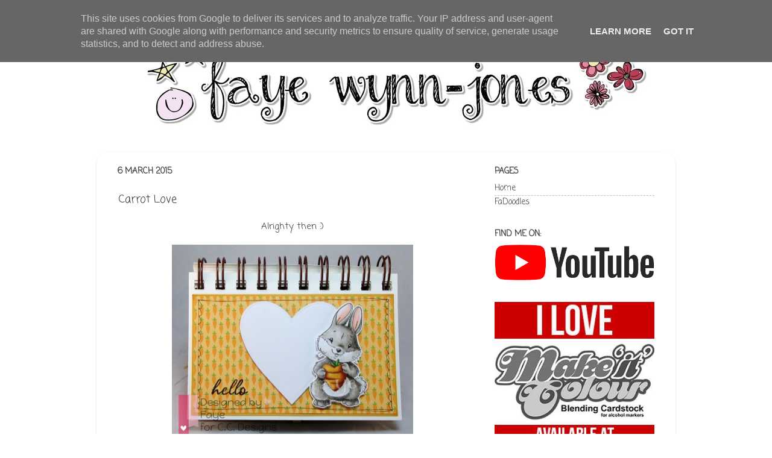

--- FILE ---
content_type: text/html; charset=UTF-8
request_url: https://www.stampinfluffnstuff.co.uk/2015/03/carrot-love.html
body_size: 17428
content:
<!DOCTYPE html>
<html class='v2' dir='ltr' xmlns='http://www.w3.org/1999/xhtml' xmlns:b='http://www.google.com/2005/gml/b' xmlns:data='http://www.google.com/2005/gml/data' xmlns:expr='http://www.google.com/2005/gml/expr'>
<head>
<link href='https://www.blogger.com/static/v1/widgets/335934321-css_bundle_v2.css' rel='stylesheet' type='text/css'/>
<meta content='width=1100' name='viewport'/>
<meta content='text/html; charset=UTF-8' http-equiv='Content-Type'/>
<meta content='blogger' name='generator'/>
<link href='https://www.stampinfluffnstuff.co.uk/favicon.ico' rel='icon' type='image/x-icon'/>
<link href='http://www.stampinfluffnstuff.co.uk/2015/03/carrot-love.html' rel='canonical'/>
<link rel="alternate" type="application/atom+xml" title="Stampin Fluffnstuff - Atom" href="https://www.stampinfluffnstuff.co.uk/feeds/posts/default" />
<link rel="alternate" type="application/rss+xml" title="Stampin Fluffnstuff - RSS" href="https://www.stampinfluffnstuff.co.uk/feeds/posts/default?alt=rss" />
<link rel="service.post" type="application/atom+xml" title="Stampin Fluffnstuff - Atom" href="https://www.blogger.com/feeds/717922705759960012/posts/default" />

<link rel="alternate" type="application/atom+xml" title="Stampin Fluffnstuff - Atom" href="https://www.stampinfluffnstuff.co.uk/feeds/3274687866511610703/comments/default" />
<!--Can't find substitution for tag [blog.ieCssRetrofitLinks]-->
<link href='https://blogger.googleusercontent.com/img/b/R29vZ2xl/AVvXsEhVGqPEyBITZOmHGEqGcm7UmmuwrsLO96QF43Tcm_-327bq0eLSzLlPyKjYZcPj7fsa_Z7AgkZcgfyM-kU17Hv1HAQWaKZ4BlP77p-84IDvi6QnKEiO7sUcXHfQzH91VPTuk4ty1gWrjmk/s1600/fluffnstuff040315.jpg' rel='image_src'/>
<meta content='http://www.stampinfluffnstuff.co.uk/2015/03/carrot-love.html' property='og:url'/>
<meta content='Carrot Love' property='og:title'/>
<meta content='Faye Wynn-Jones; Copic Instructor UK. Find information about my Copic Classes here.' property='og:description'/>
<meta content='https://blogger.googleusercontent.com/img/b/R29vZ2xl/AVvXsEhVGqPEyBITZOmHGEqGcm7UmmuwrsLO96QF43Tcm_-327bq0eLSzLlPyKjYZcPj7fsa_Z7AgkZcgfyM-kU17Hv1HAQWaKZ4BlP77p-84IDvi6QnKEiO7sUcXHfQzH91VPTuk4ty1gWrjmk/w1200-h630-p-k-no-nu/fluffnstuff040315.jpg' property='og:image'/>
<title>Carrot Love</title>
<style type='text/css'>@font-face{font-family:'Coming Soon';font-style:normal;font-weight:400;font-display:swap;src:url(//fonts.gstatic.com/s/comingsoon/v20/qWcuB6mzpYL7AJ2VfdQR1t-VWDnRsDkg.woff2)format('woff2');unicode-range:U+0000-00FF,U+0131,U+0152-0153,U+02BB-02BC,U+02C6,U+02DA,U+02DC,U+0304,U+0308,U+0329,U+2000-206F,U+20AC,U+2122,U+2191,U+2193,U+2212,U+2215,U+FEFF,U+FFFD;}</style>
<style id='page-skin-1' type='text/css'><!--
/*-----------------------------------------------
Blogger Template Style
Name:     Picture Window
Designer: Blogger
URL:      www.blogger.com
----------------------------------------------- */
/* Content
----------------------------------------------- */
body {
font: normal normal 15px Coming Soon;
color: #333333;
background: #ffffff none no-repeat scroll center center;
}
html body .region-inner {
min-width: 0;
max-width: 100%;
width: auto;
}
.content-outer {
font-size: 90%;
}
a:link {
text-decoration:none;
color: #333333;
}
a:visited {
text-decoration:none;
color: #333333;
}
a:hover {
text-decoration:underline;
color: #666666;
}
.content-outer {
background: transparent none repeat scroll top left;
-moz-border-radius: 0;
-webkit-border-radius: 0;
-goog-ms-border-radius: 0;
border-radius: 0;
-moz-box-shadow: 0 0 0 rgba(0, 0, 0, .15);
-webkit-box-shadow: 0 0 0 rgba(0, 0, 0, .15);
-goog-ms-box-shadow: 0 0 0 rgba(0, 0, 0, .15);
box-shadow: 0 0 0 rgba(0, 0, 0, .15);
margin: 20px auto;
}
.content-inner {
padding: 0;
}
/* Header
----------------------------------------------- */
.header-outer {
background: #ffffff none repeat-x scroll top left;
_background-image: none;
color: #444444;
-moz-border-radius: 0;
-webkit-border-radius: 0;
-goog-ms-border-radius: 0;
border-radius: 0;
}
.Header img, .Header #header-inner {
-moz-border-radius: 0;
-webkit-border-radius: 0;
-goog-ms-border-radius: 0;
border-radius: 0;
}
.header-inner .Header .titlewrapper,
.header-inner .Header .descriptionwrapper {
padding-left: 0;
padding-right: 0;
}
.Header h1 {
font: normal normal 36px Coming Soon;
text-shadow: 1px 1px 3px rgba(0, 0, 0, 0.3);
}
.Header h1 a {
color: #444444;
}
.Header .description {
font-size: 130%;
}
/* Tabs
----------------------------------------------- */
.tabs-inner {
margin: .5em 20px 0;
padding: 0;
}
.tabs-inner .section {
margin: 0;
}
.tabs-inner .widget ul {
padding: 0;
background: transparent none repeat scroll bottom;
-moz-border-radius: 0;
-webkit-border-radius: 0;
-goog-ms-border-radius: 0;
border-radius: 0;
}
.tabs-inner .widget li {
border: none;
}
.tabs-inner .widget li a {
display: inline-block;
padding: .5em 1em;
margin-right: .25em;
color: #333333;
font: normal normal 15px Coming Soon;
-moz-border-radius: 10px 10px 0 0;
-webkit-border-top-left-radius: 10px;
-webkit-border-top-right-radius: 10px;
-goog-ms-border-radius: 10px 10px 0 0;
border-radius: 10px 10px 0 0;
background: transparent url(//www.blogblog.com/1kt/transparent/black50.png) repeat scroll top left;
border-right: 1px solid transparent;
}
.tabs-inner .widget li:first-child a {
padding-left: 1.25em;
-moz-border-radius-topleft: 10px;
-moz-border-radius-bottomleft: 0;
-webkit-border-top-left-radius: 10px;
-webkit-border-bottom-left-radius: 0;
-goog-ms-border-top-left-radius: 10px;
-goog-ms-border-bottom-left-radius: 0;
border-top-left-radius: 10px;
border-bottom-left-radius: 0;
}
.tabs-inner .widget li.selected a,
.tabs-inner .widget li a:hover {
position: relative;
z-index: 1;
background: transparent url(//www.blogblog.com/1kt/transparent/white80.png) repeat scroll bottom;
color: #333333;
-moz-box-shadow: 0 0 3px rgba(0, 0, 0, .15);
-webkit-box-shadow: 0 0 3px rgba(0, 0, 0, .15);
-goog-ms-box-shadow: 0 0 3px rgba(0, 0, 0, .15);
box-shadow: 0 0 3px rgba(0, 0, 0, .15);
}
/* Headings
----------------------------------------------- */
h2 {
font: normal bold 100% Coming Soon;
text-transform: uppercase;
color: #444444;
margin: .5em 0;
}
/* Main
----------------------------------------------- */
.main-outer {
background: transparent url(//www.blogblog.com/1kt/transparent/white80.png) repeat scroll top left;
-moz-border-radius: 20px 20px 0 0;
-webkit-border-top-left-radius: 20px;
-webkit-border-top-right-radius: 20px;
-webkit-border-bottom-left-radius: 0;
-webkit-border-bottom-right-radius: 0;
-goog-ms-border-radius: 20px 20px 0 0;
border-radius: 20px 20px 0 0;
-moz-box-shadow: 0 1px 3px rgba(0, 0, 0, .15);
-webkit-box-shadow: 0 1px 3px rgba(0, 0, 0, .15);
-goog-ms-box-shadow: 0 1px 3px rgba(0, 0, 0, .15);
box-shadow: 0 1px 3px rgba(0, 0, 0, .15);
}
.main-inner {
padding: 15px 20px 20px;
}
.main-inner .column-center-inner {
padding: 0 0;
}
.main-inner .column-left-inner {
padding-left: 0;
}
.main-inner .column-right-inner {
padding-right: 0;
}
/* Posts
----------------------------------------------- */
h3.post-title {
margin: 0;
font: normal normal 18px Coming Soon;
}
.comments h4 {
margin: 1em 0 0;
font: normal normal 18px Coming Soon;
}
.date-header span {
color: #444444;
}
.post-outer {
background-color: #ffffff;
border: solid 1px #ffffff;
-moz-border-radius: 5px;
-webkit-border-radius: 5px;
border-radius: 5px;
-goog-ms-border-radius: 5px;
padding: 15px 20px;
margin: 0 -20px 20px;
}
.post-body {
line-height: 1.4;
font-size: 110%;
position: relative;
}
.post-header {
margin: 0 0 1.5em;
color: #444444;
line-height: 1.6;
}
.post-footer {
margin: .5em 0 0;
color: #444444;
line-height: 1.6;
}
#blog-pager {
font-size: 140%
}
#comments .comment-author {
padding-top: 1.5em;
border-top: dashed 1px #ccc;
border-top: dashed 1px rgba(128, 128, 128, .5);
background-position: 0 1.5em;
}
#comments .comment-author:first-child {
padding-top: 0;
border-top: none;
}
.avatar-image-container {
margin: .2em 0 0;
}
/* Comments
----------------------------------------------- */
.comments .comments-content .icon.blog-author {
background-repeat: no-repeat;
background-image: url([data-uri]);
}
.comments .comments-content .loadmore a {
border-top: 1px solid #666666;
border-bottom: 1px solid #666666;
}
.comments .continue {
border-top: 2px solid #666666;
}
/* Widgets
----------------------------------------------- */
.widget ul, .widget #ArchiveList ul.flat {
padding: 0;
list-style: none;
}
.widget ul li, .widget #ArchiveList ul.flat li {
border-top: dashed 1px #ccc;
border-top: dashed 1px rgba(128, 128, 128, .5);
}
.widget ul li:first-child, .widget #ArchiveList ul.flat li:first-child {
border-top: none;
}
.widget .post-body ul {
list-style: disc;
}
.widget .post-body ul li {
border: none;
}
/* Footer
----------------------------------------------- */
.footer-outer {
color:#ffffff;
background: transparent url(//www.blogblog.com/1kt/transparent/black50.png) repeat scroll top left;
-moz-border-radius: 0 0 20px 20px;
-webkit-border-top-left-radius: 0;
-webkit-border-top-right-radius: 0;
-webkit-border-bottom-left-radius: 20px;
-webkit-border-bottom-right-radius: 20px;
-goog-ms-border-radius: 0 0 20px 20px;
border-radius: 0 0 20px 20px;
-moz-box-shadow: 0 1px 3px rgba(0, 0, 0, .15);
-webkit-box-shadow: 0 1px 3px rgba(0, 0, 0, .15);
-goog-ms-box-shadow: 0 1px 3px rgba(0, 0, 0, .15);
box-shadow: 0 1px 3px rgba(0, 0, 0, .15);
}
.footer-inner {
padding: 10px 20px 20px;
}
.footer-outer a {
color: #ffffff;
}
.footer-outer a:visited {
color: #666666;
}
.footer-outer a:hover {
color: #666666;
}
.footer-outer .widget h2 {
color: #ffffff;
}
/* Mobile
----------------------------------------------- */
html body.mobile {
height: auto;
}
html body.mobile {
min-height: 480px;
background-size: 100% auto;
}
.mobile .body-fauxcolumn-outer {
background: transparent none repeat scroll top left;
}
html .mobile .mobile-date-outer, html .mobile .blog-pager {
border-bottom: none;
background: transparent url(//www.blogblog.com/1kt/transparent/white80.png) repeat scroll top left;
margin-bottom: 10px;
}
.mobile .date-outer {
background: transparent url(//www.blogblog.com/1kt/transparent/white80.png) repeat scroll top left;
}
.mobile .header-outer, .mobile .main-outer,
.mobile .post-outer, .mobile .footer-outer {
-moz-border-radius: 0;
-webkit-border-radius: 0;
-goog-ms-border-radius: 0;
border-radius: 0;
}
.mobile .content-outer,
.mobile .main-outer,
.mobile .post-outer {
background: inherit;
border: none;
}
.mobile .content-outer {
font-size: 100%;
}
.mobile-link-button {
background-color: #333333;
}
.mobile-link-button a:link, .mobile-link-button a:visited {
color: #ffffff;
}
.mobile-index-contents {
color: #333333;
}
.mobile .tabs-inner .PageList .widget-content {
background: transparent url(//www.blogblog.com/1kt/transparent/white80.png) repeat scroll bottom;
color: #333333;
}
.mobile .tabs-inner .PageList .widget-content .pagelist-arrow {
border-left: 1px solid transparent;
}

--></style>
<style id='template-skin-1' type='text/css'><!--
body {
min-width: 960px;
}
.content-outer, .content-fauxcolumn-outer, .region-inner {
min-width: 960px;
max-width: 960px;
_width: 960px;
}
.main-inner .columns {
padding-left: 0;
padding-right: 310px;
}
.main-inner .fauxcolumn-center-outer {
left: 0;
right: 310px;
/* IE6 does not respect left and right together */
_width: expression(this.parentNode.offsetWidth -
parseInt("0") -
parseInt("310px") + 'px');
}
.main-inner .fauxcolumn-left-outer {
width: 0;
}
.main-inner .fauxcolumn-right-outer {
width: 310px;
}
.main-inner .column-left-outer {
width: 0;
right: 100%;
margin-left: -0;
}
.main-inner .column-right-outer {
width: 310px;
margin-right: -310px;
}
#layout {
min-width: 0;
}
#layout .content-outer {
min-width: 0;
width: 800px;
}
#layout .region-inner {
min-width: 0;
width: auto;
}
--></style>
<meta content='Copic,Class,Classes,Instructor,Copic Instructor,Copic Instructor UK,Regional Copic Instructor,Regional Copic Instructor UK, COPIC, Executive COPIC Instructor Europe, Executive Copic Instructor Europe, COPIC Ambassador, COPIC Ambassador, Copic Colouring Master,European Copic Colouring Master,Faye Wynn-Jones,Faye Wynn-Jones Copic Instructor UK' name='keywords'/>
<meta content='Copic UK Regional Instructor' name='description'/>
<link href='https://www.blogger.com/dyn-css/authorization.css?targetBlogID=717922705759960012&amp;zx=d58885d7-5af4-4666-a330-e9ad1909f84a' media='none' onload='if(media!=&#39;all&#39;)media=&#39;all&#39;' rel='stylesheet'/><noscript><link href='https://www.blogger.com/dyn-css/authorization.css?targetBlogID=717922705759960012&amp;zx=d58885d7-5af4-4666-a330-e9ad1909f84a' rel='stylesheet'/></noscript>
<meta name='google-adsense-platform-account' content='ca-host-pub-1556223355139109'/>
<meta name='google-adsense-platform-domain' content='blogspot.com'/>

<script type="text/javascript" language="javascript">
  // Supply ads personalization default for EEA readers
  // See https://www.blogger.com/go/adspersonalization
  adsbygoogle = window.adsbygoogle || [];
  if (typeof adsbygoogle.requestNonPersonalizedAds === 'undefined') {
    adsbygoogle.requestNonPersonalizedAds = 1;
  }
</script>


</head>
<body class='loading variant-open'>
<div class='navbar section' id='navbar' name='Navbar'><div class='widget Navbar' data-version='1' id='Navbar1'><script type="text/javascript">
    function setAttributeOnload(object, attribute, val) {
      if(window.addEventListener) {
        window.addEventListener('load',
          function(){ object[attribute] = val; }, false);
      } else {
        window.attachEvent('onload', function(){ object[attribute] = val; });
      }
    }
  </script>
<div id="navbar-iframe-container"></div>
<script type="text/javascript" src="https://apis.google.com/js/platform.js"></script>
<script type="text/javascript">
      gapi.load("gapi.iframes:gapi.iframes.style.bubble", function() {
        if (gapi.iframes && gapi.iframes.getContext) {
          gapi.iframes.getContext().openChild({
              url: 'https://www.blogger.com/navbar/717922705759960012?po\x3d3274687866511610703\x26origin\x3dhttps://www.stampinfluffnstuff.co.uk',
              where: document.getElementById("navbar-iframe-container"),
              id: "navbar-iframe"
          });
        }
      });
    </script><script type="text/javascript">
(function() {
var script = document.createElement('script');
script.type = 'text/javascript';
script.src = '//pagead2.googlesyndication.com/pagead/js/google_top_exp.js';
var head = document.getElementsByTagName('head')[0];
if (head) {
head.appendChild(script);
}})();
</script>
</div></div>
<div class='body-fauxcolumns'>
<div class='fauxcolumn-outer body-fauxcolumn-outer'>
<div class='cap-top'>
<div class='cap-left'></div>
<div class='cap-right'></div>
</div>
<div class='fauxborder-left'>
<div class='fauxborder-right'></div>
<div class='fauxcolumn-inner'>
</div>
</div>
<div class='cap-bottom'>
<div class='cap-left'></div>
<div class='cap-right'></div>
</div>
</div>
</div>
<div class='content'>
<div class='content-fauxcolumns'>
<div class='fauxcolumn-outer content-fauxcolumn-outer'>
<div class='cap-top'>
<div class='cap-left'></div>
<div class='cap-right'></div>
</div>
<div class='fauxborder-left'>
<div class='fauxborder-right'></div>
<div class='fauxcolumn-inner'>
</div>
</div>
<div class='cap-bottom'>
<div class='cap-left'></div>
<div class='cap-right'></div>
</div>
</div>
</div>
<div class='content-outer'>
<div class='content-cap-top cap-top'>
<div class='cap-left'></div>
<div class='cap-right'></div>
</div>
<div class='fauxborder-left content-fauxborder-left'>
<div class='fauxborder-right content-fauxborder-right'></div>
<div class='content-inner'>
<header>
<div class='header-outer'>
<div class='header-cap-top cap-top'>
<div class='cap-left'></div>
<div class='cap-right'></div>
</div>
<div class='fauxborder-left header-fauxborder-left'>
<div class='fauxborder-right header-fauxborder-right'></div>
<div class='region-inner header-inner'>
<div class='header section' id='header' name='Header'><div class='widget Header' data-version='1' id='Header1'>
<div id='header-inner'>
<a href='https://www.stampinfluffnstuff.co.uk/' style='display: block'>
<img alt='Stampin Fluffnstuff' height='195px; ' id='Header1_headerimg' src='https://blogger.googleusercontent.com/img/b/R29vZ2xl/AVvXsEjn_eVlr3fecpeiwW8_4CBuIagb77dxg_t5hcATutWuMPJtjbSF6jIxyygKPcn0qCSL4SUoA7TE0ZHPAzEweBWIH1rg1y0Rub6yc38sSEH7RDrh9GzTpHqx1FIB2FKS9Tda-7VzyOKzibo/s1600/fwj+-+Copy.jpg' style='display: block' width='960px; '/>
</a>
</div>
</div></div>
</div>
</div>
<div class='header-cap-bottom cap-bottom'>
<div class='cap-left'></div>
<div class='cap-right'></div>
</div>
</div>
</header>
<div class='tabs-outer'>
<div class='tabs-cap-top cap-top'>
<div class='cap-left'></div>
<div class='cap-right'></div>
</div>
<div class='fauxborder-left tabs-fauxborder-left'>
<div class='fauxborder-right tabs-fauxborder-right'></div>
<div class='region-inner tabs-inner'>
<div class='tabs no-items section' id='crosscol' name='Cross-column'></div>
<div class='tabs no-items section' id='crosscol-overflow' name='Cross-Column 2'></div>
</div>
</div>
<div class='tabs-cap-bottom cap-bottom'>
<div class='cap-left'></div>
<div class='cap-right'></div>
</div>
</div>
<div class='main-outer'>
<div class='main-cap-top cap-top'>
<div class='cap-left'></div>
<div class='cap-right'></div>
</div>
<div class='fauxborder-left main-fauxborder-left'>
<div class='fauxborder-right main-fauxborder-right'></div>
<div class='region-inner main-inner'>
<div class='columns fauxcolumns'>
<div class='fauxcolumn-outer fauxcolumn-center-outer'>
<div class='cap-top'>
<div class='cap-left'></div>
<div class='cap-right'></div>
</div>
<div class='fauxborder-left'>
<div class='fauxborder-right'></div>
<div class='fauxcolumn-inner'>
</div>
</div>
<div class='cap-bottom'>
<div class='cap-left'></div>
<div class='cap-right'></div>
</div>
</div>
<div class='fauxcolumn-outer fauxcolumn-left-outer'>
<div class='cap-top'>
<div class='cap-left'></div>
<div class='cap-right'></div>
</div>
<div class='fauxborder-left'>
<div class='fauxborder-right'></div>
<div class='fauxcolumn-inner'>
</div>
</div>
<div class='cap-bottom'>
<div class='cap-left'></div>
<div class='cap-right'></div>
</div>
</div>
<div class='fauxcolumn-outer fauxcolumn-right-outer'>
<div class='cap-top'>
<div class='cap-left'></div>
<div class='cap-right'></div>
</div>
<div class='fauxborder-left'>
<div class='fauxborder-right'></div>
<div class='fauxcolumn-inner'>
</div>
</div>
<div class='cap-bottom'>
<div class='cap-left'></div>
<div class='cap-right'></div>
</div>
</div>
<!-- corrects IE6 width calculation -->
<div class='columns-inner'>
<div class='column-center-outer'>
<div class='column-center-inner'>
<div class='main section' id='main' name='Main'><div class='widget Blog' data-version='1' id='Blog1'>
<div class='blog-posts hfeed'>

          <div class="date-outer">
        
<h2 class='date-header'><span>6 March 2015</span></h2>

          <div class="date-posts">
        
<div class='post-outer'>
<div class='post hentry' itemprop='blogPost' itemscope='itemscope' itemtype='http://schema.org/BlogPosting'>
<meta content='https://blogger.googleusercontent.com/img/b/R29vZ2xl/AVvXsEhVGqPEyBITZOmHGEqGcm7UmmuwrsLO96QF43Tcm_-327bq0eLSzLlPyKjYZcPj7fsa_Z7AgkZcgfyM-kU17Hv1HAQWaKZ4BlP77p-84IDvi6QnKEiO7sUcXHfQzH91VPTuk4ty1gWrjmk/s1600/fluffnstuff040315.jpg' itemprop='image_url'/>
<meta content='717922705759960012' itemprop='blogId'/>
<meta content='3274687866511610703' itemprop='postId'/>
<a name='3274687866511610703'></a>
<h3 class='post-title entry-title' itemprop='name'>
Carrot Love
</h3>
<div class='post-header'>
<div class='post-header-line-1'></div>
</div>
<div class='post-body entry-content' id='post-body-3274687866511610703' itemprop='description articleBody'>
<div style="text-align: center;">
Alrighty then :)<br />
<br />
<div class="separator" style="clear: both; text-align: center;">
<a href="https://blogger.googleusercontent.com/img/b/R29vZ2xl/AVvXsEhVGqPEyBITZOmHGEqGcm7UmmuwrsLO96QF43Tcm_-327bq0eLSzLlPyKjYZcPj7fsa_Z7AgkZcgfyM-kU17Hv1HAQWaKZ4BlP77p-84IDvi6QnKEiO7sUcXHfQzH91VPTuk4ty1gWrjmk/s1600/fluffnstuff040315.jpg" imageanchor="1" style="margin-left: 1em; margin-right: 1em;"><img border="0" height="325" src="https://blogger.googleusercontent.com/img/b/R29vZ2xl/AVvXsEhVGqPEyBITZOmHGEqGcm7UmmuwrsLO96QF43Tcm_-327bq0eLSzLlPyKjYZcPj7fsa_Z7AgkZcgfyM-kU17Hv1HAQWaKZ4BlP77p-84IDvi6QnKEiO7sUcXHfQzH91VPTuk4ty1gWrjmk/s1600/fluffnstuff040315.jpg" width="400" /></a></div>
<br />
I'm all discombobulated today. I am completely lost to a trashy novel. I cannot put it down. Consequently, I am all over the place as I try and keep up with daily basics. I've hidden said trashy novel under the bed, in the hope that out of sight is out of mind...<br />
<br />
<div class="separator" style="clear: both; text-align: center;">
<a href="https://blogger.googleusercontent.com/img/b/R29vZ2xl/AVvXsEhJNWa3cYke0oFCDuhFGa931hAQ3clHPXfArlNxm0DBSiy8iK3NeUp2s3VywFSqS9ZVpDA2B3mrTQMK-XfxDEsFH1vyx-gu50ZUVbreAVmGHKW3KtKiSUfvt023cwJhJWgAFYi0agQHn7I/s1600/fluffnstuff040315page.jpg" imageanchor="1" style="margin-left: 1em; margin-right: 1em;"><img border="0" height="272" src="https://blogger.googleusercontent.com/img/b/R29vZ2xl/AVvXsEhJNWa3cYke0oFCDuhFGa931hAQ3clHPXfArlNxm0DBSiy8iK3NeUp2s3VywFSqS9ZVpDA2B3mrTQMK-XfxDEsFH1vyx-gu50ZUVbreAVmGHKW3KtKiSUfvt023cwJhJWgAFYi0agQHn7I/s1600/fluffnstuff040315page.jpg" width="400" /></a></div>
<br />
As you can see, I<b>'</b>ve been working on my ATC Journal again. It's beginning to look quite full, I may have to buy another. Talking of buying another, you can get your mitts on <a href="http://www.ccdesignsrubberstamps.com/" target="_blank"><b>Carrot Love</b></a> here, tomorrow. Just sayin'!&nbsp;<span style="font-size: x-small;"><span style="color: #444444;"><b> </b></span></span><br />
<br />
<div class="separator" style="clear: both; text-align: center;">
<span style="font-size: x-small;"><span style="color: #444444;"><b><a href="https://blogger.googleusercontent.com/img/b/R29vZ2xl/AVvXsEjF3G8W54xJg4lot95tBhkbnkf0BB1yOXxxZMQc1pWtVQ-_6Ib5dLlavf2OfFIOhqeW5esY1bRH0BiE82mlfbG9MiXzdrNmck-PTJgA61hKRALM4ERcG1jhjv1K1O0K357PxvWK9JIOSoI/s1600/fluffnstuff040315close.jpg" imageanchor="1" style="margin-left: 1em; margin-right: 1em;"><img border="0" height="400" src="https://blogger.googleusercontent.com/img/b/R29vZ2xl/AVvXsEjF3G8W54xJg4lot95tBhkbnkf0BB1yOXxxZMQc1pWtVQ-_6Ib5dLlavf2OfFIOhqeW5esY1bRH0BiE82mlfbG9MiXzdrNmck-PTJgA61hKRALM4ERcG1jhjv1K1O0K357PxvWK9JIOSoI/s1600/fluffnstuff040315close.jpg" width="311" /></a></b></span></span></div>
<br />
<span style="font-size: x-small;"><span style="color: #444444;"><b>&nbsp;Copics Used...</b></span></span> <span style="font-size: x-small;"><span style="color: #444444;">&nbsp;</span></span><br />
<span style="font-size: x-small;"><span style="color: #444444;">Bunny; W00, W0, W1, W3, W5, R000, R00, R01, Carrot; YR21, YR24, YR27, E07, YG03, YG17, YG67&nbsp; </span></span> <span style="font-size: x-small;"><span style="color: #444444;"><b><br /></b></span></span><br />
<span style="font-size: x-small;"><span style="color: #444444;"><b>Supplies...</b></span></span><br />
<span style="font-size: x-small;"><span style="color: #444444;">Image; <a href="http://www.ccdesignsrubberstamps.com/" target="_blank">C.C.Designs Animal Antics Carrot Love</a>, Papers; Doodlebug Design Inc Springtime, Dies; Die-Namics Heart Stax</span></span><br />
<span style="font-size: x-small;"><span style="color: #444444;">&nbsp;</span></span>
<br />
<div class="separator" style="clear: both; text-align: center;">
<a href="https://blogger.googleusercontent.com/img/b/R29vZ2xl/AVvXsEjrk8MgzUFuGGtvI95eHeqAGMXIEnSoKI_XeO1HoKZ68wbzQB1NNEYO4ZnLcVpN2jz7Pxy8RnfmMLqiXllRc_BzKnJk15r9b86qfwQS22vtKnZ968SBCOGBIfXY7rYUhAHTimt_rhCmDv8/s1600/faye-sig.png" imageanchor="1" style="margin-left: 1em; margin-right: 1em;"><img border="0" src="https://blogger.googleusercontent.com/img/b/R29vZ2xl/AVvXsEjrk8MgzUFuGGtvI95eHeqAGMXIEnSoKI_XeO1HoKZ68wbzQB1NNEYO4ZnLcVpN2jz7Pxy8RnfmMLqiXllRc_BzKnJk15r9b86qfwQS22vtKnZ968SBCOGBIfXY7rYUhAHTimt_rhCmDv8/s1600/faye-sig.png" /></a></div>
</div>
<div class="separator" style="clear: both; text-align: center;">
</div>
<div style='clear: both;'></div>
</div>
<div class='post-footer'>
<div class='post-footer-line post-footer-line-1'><span class='post-author vcard'>
Posted by
<span class='fn' itemprop='author' itemscope='itemscope' itemtype='http://schema.org/Person'>
<meta content='https://www.blogger.com/profile/00040627522398301015' itemprop='url'/>
<a class='g-profile' href='https://www.blogger.com/profile/00040627522398301015' rel='author' title='author profile'>
<span itemprop='name'>Faye Wynn-Jones</span>
</a>
</span>
</span>
<span class='post-timestamp'>
at
<meta content='http://www.stampinfluffnstuff.co.uk/2015/03/carrot-love.html' itemprop='url'/>
<a class='timestamp-link' href='https://www.stampinfluffnstuff.co.uk/2015/03/carrot-love.html' rel='bookmark' title='permanent link'><abbr class='published' itemprop='datePublished' title='2015-03-06T08:00:00Z'>8:00 am</abbr></a>
</span>
<span class='post-comment-link'>
</span>
<span class='post-icons'>
<span class='item-control blog-admin pid-1512766660'>
<a href='https://www.blogger.com/post-edit.g?blogID=717922705759960012&postID=3274687866511610703&from=pencil' title='Edit Post'>
<img alt='' class='icon-action' height='18' src='https://resources.blogblog.com/img/icon18_edit_allbkg.gif' width='18'/>
</a>
</span>
</span>
</div>
<div class='post-footer-line post-footer-line-2'><span class='post-labels'>
Labels:
<a href='https://www.stampinfluffnstuff.co.uk/search/label/Animal%20Antics' rel='tag'>Animal Antics</a>,
<a href='https://www.stampinfluffnstuff.co.uk/search/label/ATC%20Journal' rel='tag'>ATC Journal</a>,
<a href='https://www.stampinfluffnstuff.co.uk/search/label/C.C.Designs...%20March%20Preview' rel='tag'>C.C.Designs... March Preview</a>,
<a href='https://www.stampinfluffnstuff.co.uk/search/label/Carrot%20Love' rel='tag'>Carrot Love</a>,
<a href='https://www.stampinfluffnstuff.co.uk/search/label/Copics' rel='tag'>Copics</a>
</span>
</div>
<div class='post-footer-line post-footer-line-3'></div>
</div>
</div>
<div class='comments' id='comments'>
<a name='comments'></a>
<h4>14 comments:</h4>
<div id='Blog1_comments-block-wrapper'>
<dl class='avatar-comment-indent' id='comments-block'>
<dt class='comment-author ' id='c6357614018498923981'>
<a name='c6357614018498923981'></a>
<div class="avatar-image-container vcard"><span dir="ltr"><a href="https://www.blogger.com/profile/18183514983955004655" target="" rel="nofollow" onclick="" class="avatar-hovercard" id="av-6357614018498923981-18183514983955004655"><img src="https://resources.blogblog.com/img/blank.gif" width="35" height="35" class="delayLoad" style="display: none;" longdesc="//blogger.googleusercontent.com/img/b/R29vZ2xl/AVvXsEi8h7GiSuItqifmtkvomMcUvlS-Rg5aFu4lztAdm3AdvZu8C6k2bhttN-eat9Ll8KtSx_vxBlT1siAXNQ7tGaRs0iCIlyzXuWLGHZcjhDsWhQJ5MoKBrBYXbk_hx6eylJs/s45-c/Jeanne2018.jpg" alt="" title="Jeanne">

<noscript><img src="//blogger.googleusercontent.com/img/b/R29vZ2xl/AVvXsEi8h7GiSuItqifmtkvomMcUvlS-Rg5aFu4lztAdm3AdvZu8C6k2bhttN-eat9Ll8KtSx_vxBlT1siAXNQ7tGaRs0iCIlyzXuWLGHZcjhDsWhQJ5MoKBrBYXbk_hx6eylJs/s45-c/Jeanne2018.jpg" width="35" height="35" class="photo" alt=""></noscript></a></span></div>
<a href='https://www.blogger.com/profile/18183514983955004655' rel='nofollow'>Jeanne</a>
said...
</dt>
<dd class='comment-body' id='Blog1_cmt-6357614018498923981'>
<p>
He&#39;s a cutie and how neat that you will have to get another journal. That means you have been busy and creative. Gotta love that! And every once in a while it&#39;s so much fun to get lost in a book, even a trashy one. Those sure can be fun! Have a great weekend!
</p>
</dd>
<dd class='comment-footer'>
<span class='comment-timestamp'>
<a href='https://www.stampinfluffnstuff.co.uk/2015/03/carrot-love.html?showComment=1425646087990#c6357614018498923981' title='comment permalink'>
06/03/2015, 12:48
</a>
<span class='item-control blog-admin pid-2100869619'>
<a class='comment-delete' href='https://www.blogger.com/comment/delete/717922705759960012/6357614018498923981' title='Delete Comment'>
<img src='https://resources.blogblog.com/img/icon_delete13.gif'/>
</a>
</span>
</span>
</dd>
<dt class='comment-author ' id='c6716688443106779331'>
<a name='c6716688443106779331'></a>
<div class="avatar-image-container vcard"><span dir="ltr"><a href="https://www.blogger.com/profile/13523181306604709070" target="" rel="nofollow" onclick="" class="avatar-hovercard" id="av-6716688443106779331-13523181306604709070"><img src="https://resources.blogblog.com/img/blank.gif" width="35" height="35" class="delayLoad" style="display: none;" longdesc="//blogger.googleusercontent.com/img/b/R29vZ2xl/AVvXsEhwzOSDVuzPIgWd8lEyJf0EpQVsjz1DwdYHy9JUX7CtLLeZi7TXbWhn6G0ZzU0FGc77r8-RnZA8FOyMovmm0GI8oI23HxC2e7ni7aNZRbxbFwcB7SxsrBP1y1IL-LYlqQ/s45-c/me.jpg" alt="" title="coops">

<noscript><img src="//blogger.googleusercontent.com/img/b/R29vZ2xl/AVvXsEhwzOSDVuzPIgWd8lEyJf0EpQVsjz1DwdYHy9JUX7CtLLeZi7TXbWhn6G0ZzU0FGc77r8-RnZA8FOyMovmm0GI8oI23HxC2e7ni7aNZRbxbFwcB7SxsrBP1y1IL-LYlqQ/s45-c/me.jpg" width="35" height="35" class="photo" alt=""></noscript></a></span></div>
<a href='https://www.blogger.com/profile/13523181306604709070' rel='nofollow'>coops</a>
said...
</dt>
<dd class='comment-body' id='Blog1_cmt-6716688443106779331'>
<p>
aw so gorgeous faye.really sweet bunny and i love your colouring and heart ;D<br /><br />xx coops xx
</p>
</dd>
<dd class='comment-footer'>
<span class='comment-timestamp'>
<a href='https://www.stampinfluffnstuff.co.uk/2015/03/carrot-love.html?showComment=1425653216250#c6716688443106779331' title='comment permalink'>
06/03/2015, 14:46
</a>
<span class='item-control blog-admin pid-627778448'>
<a class='comment-delete' href='https://www.blogger.com/comment/delete/717922705759960012/6716688443106779331' title='Delete Comment'>
<img src='https://resources.blogblog.com/img/icon_delete13.gif'/>
</a>
</span>
</span>
</dd>
<dt class='comment-author ' id='c1283851032173392723'>
<a name='c1283851032173392723'></a>
<div class="avatar-image-container vcard"><span dir="ltr"><a href="https://www.blogger.com/profile/08615167978883429427" target="" rel="nofollow" onclick="" class="avatar-hovercard" id="av-1283851032173392723-08615167978883429427"><img src="https://resources.blogblog.com/img/blank.gif" width="35" height="35" class="delayLoad" style="display: none;" longdesc="//1.bp.blogspot.com/-h6lWEuu57AU/Zpf0ejNx_BI/AAAAAAAAFic/30l93AQT0Lo1bddS88sokpDmA9PDYrQcACK4BGAYYCw/s35/IMG_7050.JPG" alt="" title="Tracey T">

<noscript><img src="//1.bp.blogspot.com/-h6lWEuu57AU/Zpf0ejNx_BI/AAAAAAAAFic/30l93AQT0Lo1bddS88sokpDmA9PDYrQcACK4BGAYYCw/s35/IMG_7050.JPG" width="35" height="35" class="photo" alt=""></noscript></a></span></div>
<a href='https://www.blogger.com/profile/08615167978883429427' rel='nofollow'>Tracey T</a>
said...
</dt>
<dd class='comment-body' id='Blog1_cmt-1283851032173392723'>
<p>
Brilliant (again).  I don&#39;t like colouring animals as a rule as I struggle with fur/hair.  Love this image, though and think it could make a great Easter card. Hugs xx
</p>
</dd>
<dd class='comment-footer'>
<span class='comment-timestamp'>
<a href='https://www.stampinfluffnstuff.co.uk/2015/03/carrot-love.html?showComment=1425660754469#c1283851032173392723' title='comment permalink'>
06/03/2015, 16:52
</a>
<span class='item-control blog-admin pid-1266179075'>
<a class='comment-delete' href='https://www.blogger.com/comment/delete/717922705759960012/1283851032173392723' title='Delete Comment'>
<img src='https://resources.blogblog.com/img/icon_delete13.gif'/>
</a>
</span>
</span>
</dd>
<dt class='comment-author ' id='c5544650698103278730'>
<a name='c5544650698103278730'></a>
<div class="avatar-image-container vcard"><span dir="ltr"><a href="https://www.blogger.com/profile/04275311102409856746" target="" rel="nofollow" onclick="" class="avatar-hovercard" id="av-5544650698103278730-04275311102409856746"><img src="https://resources.blogblog.com/img/blank.gif" width="35" height="35" class="delayLoad" style="display: none;" longdesc="//blogger.googleusercontent.com/img/b/R29vZ2xl/AVvXsEirdXoISnbx443VUsCdYpuuHo0cHTKRwDKwjOaAOtY1_AlLlhSpEXCkKE0cu-e5yAOqqvj6Fy_2BhaqCpmo1jtsaNNofr2A0y6Y8quxpvFH_chdB0BRDp0BzX3DzmBjkw/s45-c/navy+pier+1.jpg" alt="" title="Stamping Smiles Designs">

<noscript><img src="//blogger.googleusercontent.com/img/b/R29vZ2xl/AVvXsEirdXoISnbx443VUsCdYpuuHo0cHTKRwDKwjOaAOtY1_AlLlhSpEXCkKE0cu-e5yAOqqvj6Fy_2BhaqCpmo1jtsaNNofr2A0y6Y8quxpvFH_chdB0BRDp0BzX3DzmBjkw/s45-c/navy+pier+1.jpg" width="35" height="35" class="photo" alt=""></noscript></a></span></div>
<a href='https://www.blogger.com/profile/04275311102409856746' rel='nofollow'>Stamping Smiles Designs</a>
said...
</dt>
<dd class='comment-body' id='Blog1_cmt-5544650698103278730'>
<p>
So stinkin&#39; cute!!!!!! Love the doodled frame, Faye. You remind me of myself. When I find myself reading a really good book, I am completely immersed and ignore almost everything around me. Hopefully your method of hiding it will get you doing other things. :) Have a wonderful weekend!
</p>
</dd>
<dd class='comment-footer'>
<span class='comment-timestamp'>
<a href='https://www.stampinfluffnstuff.co.uk/2015/03/carrot-love.html?showComment=1425661560627#c5544650698103278730' title='comment permalink'>
06/03/2015, 17:06
</a>
<span class='item-control blog-admin pid-2021906337'>
<a class='comment-delete' href='https://www.blogger.com/comment/delete/717922705759960012/5544650698103278730' title='Delete Comment'>
<img src='https://resources.blogblog.com/img/icon_delete13.gif'/>
</a>
</span>
</span>
</dd>
<dt class='comment-author ' id='c3891276973213138289'>
<a name='c3891276973213138289'></a>
<div class="avatar-image-container vcard"><span dir="ltr"><a href="https://www.blogger.com/profile/01753091267142441776" target="" rel="nofollow" onclick="" class="avatar-hovercard" id="av-3891276973213138289-01753091267142441776"><img src="https://resources.blogblog.com/img/blank.gif" width="35" height="35" class="delayLoad" style="display: none;" longdesc="//blogger.googleusercontent.com/img/b/R29vZ2xl/AVvXsEgQ2W8YKfOpAXbaqWx1fWefgQ_sowBTptSFFHfjR3PsJgZ0JifNHxFuHBvHAaULYZHJ4vljg7JKO3ob2pAI-pQqSThUfOo76CBgPne8jRiOxG9A8TsHTHRtUkVceNb2nCA/s45-c/daylily.jpg" alt="" title="Cathy">

<noscript><img src="//blogger.googleusercontent.com/img/b/R29vZ2xl/AVvXsEgQ2W8YKfOpAXbaqWx1fWefgQ_sowBTptSFFHfjR3PsJgZ0JifNHxFuHBvHAaULYZHJ4vljg7JKO3ob2pAI-pQqSThUfOo76CBgPne8jRiOxG9A8TsHTHRtUkVceNb2nCA/s45-c/daylily.jpg" width="35" height="35" class="photo" alt=""></noscript></a></span></div>
<a href='https://www.blogger.com/profile/01753091267142441776' rel='nofollow'>Cathy</a>
said...
</dt>
<dd class='comment-body' id='Blog1_cmt-3891276973213138289'>
<p>
So cute Faye, I love the bunny!
</p>
</dd>
<dd class='comment-footer'>
<span class='comment-timestamp'>
<a href='https://www.stampinfluffnstuff.co.uk/2015/03/carrot-love.html?showComment=1425661811094#c3891276973213138289' title='comment permalink'>
06/03/2015, 17:10
</a>
<span class='item-control blog-admin pid-1579372720'>
<a class='comment-delete' href='https://www.blogger.com/comment/delete/717922705759960012/3891276973213138289' title='Delete Comment'>
<img src='https://resources.blogblog.com/img/icon_delete13.gif'/>
</a>
</span>
</span>
</dd>
<dt class='comment-author ' id='c7785946607425903883'>
<a name='c7785946607425903883'></a>
<div class="avatar-image-container vcard"><span dir="ltr"><a href="https://www.blogger.com/profile/06404909342069169357" target="" rel="nofollow" onclick="" class="avatar-hovercard" id="av-7785946607425903883-06404909342069169357"><img src="https://resources.blogblog.com/img/blank.gif" width="35" height="35" class="delayLoad" style="display: none;" longdesc="//blogger.googleusercontent.com/img/b/R29vZ2xl/AVvXsEitY05LIpzBt5TVEu5NqLL3gHaKRIHiOwxu3zstuNHrDWQY7A1FmcE-9lwGu2ehOZ28DRjINeEQs4FCrp2VZRV1_bvx514d8hgVBtwA1Z4ZS4ADUMlBn0D4xKkyGziNvvo/s45-c/Me+2.jpg" alt="" title="Christine L">

<noscript><img src="//blogger.googleusercontent.com/img/b/R29vZ2xl/AVvXsEitY05LIpzBt5TVEu5NqLL3gHaKRIHiOwxu3zstuNHrDWQY7A1FmcE-9lwGu2ehOZ28DRjINeEQs4FCrp2VZRV1_bvx514d8hgVBtwA1Z4ZS4ADUMlBn0D4xKkyGziNvvo/s45-c/Me+2.jpg" width="35" height="35" class="photo" alt=""></noscript></a></span></div>
<a href='https://www.blogger.com/profile/06404909342069169357' rel='nofollow'>Christine L</a>
said...
</dt>
<dd class='comment-body' id='Blog1_cmt-7785946607425903883'>
<p>
He&#39;s certainly a cutie little bunny with his heart shaped carrot...  who could resist??<br /><br />Have a good weekend hon.. Hope you finish your book soon! <br /><br />Christine x
</p>
</dd>
<dd class='comment-footer'>
<span class='comment-timestamp'>
<a href='https://www.stampinfluffnstuff.co.uk/2015/03/carrot-love.html?showComment=1425666022732#c7785946607425903883' title='comment permalink'>
06/03/2015, 18:20
</a>
<span class='item-control blog-admin pid-911510924'>
<a class='comment-delete' href='https://www.blogger.com/comment/delete/717922705759960012/7785946607425903883' title='Delete Comment'>
<img src='https://resources.blogblog.com/img/icon_delete13.gif'/>
</a>
</span>
</span>
</dd>
<dt class='comment-author ' id='c526426925884866966'>
<a name='c526426925884866966'></a>
<div class="avatar-image-container vcard"><span dir="ltr"><a href="https://www.blogger.com/profile/15796935034271331976" target="" rel="nofollow" onclick="" class="avatar-hovercard" id="av-526426925884866966-15796935034271331976"><img src="https://resources.blogblog.com/img/blank.gif" width="35" height="35" class="delayLoad" style="display: none;" longdesc="//blogger.googleusercontent.com/img/b/R29vZ2xl/AVvXsEjNrsU4YEAJYsjNLPM-WOHyw00CbcXYulSKrsKA6kyeq8hYDoMjjrCFa1FmBpuKtUwHajmlsJQbMl89d4mMwE8HCmvRjcrYi80CsVJgC4Z03QeqyZWRC5A2EGXfEl73cIQ/s45-c/*" alt="" title="Donna Mosley">

<noscript><img src="//blogger.googleusercontent.com/img/b/R29vZ2xl/AVvXsEjNrsU4YEAJYsjNLPM-WOHyw00CbcXYulSKrsKA6kyeq8hYDoMjjrCFa1FmBpuKtUwHajmlsJQbMl89d4mMwE8HCmvRjcrYi80CsVJgC4Z03QeqyZWRC5A2EGXfEl73cIQ/s45-c/*" width="35" height="35" class="photo" alt=""></noscript></a></span></div>
<a href='https://www.blogger.com/profile/15796935034271331976' rel='nofollow'>Donna Mosley</a>
said...
</dt>
<dd class='comment-body' id='Blog1_cmt-526426925884866966'>
<p>
Aww! Faye, this is soooo adorable. Enjoy the bedtime reading hun.<br /><br />Donna x
</p>
</dd>
<dd class='comment-footer'>
<span class='comment-timestamp'>
<a href='https://www.stampinfluffnstuff.co.uk/2015/03/carrot-love.html?showComment=1425672026785#c526426925884866966' title='comment permalink'>
06/03/2015, 20:00
</a>
<span class='item-control blog-admin pid-1014426169'>
<a class='comment-delete' href='https://www.blogger.com/comment/delete/717922705759960012/526426925884866966' title='Delete Comment'>
<img src='https://resources.blogblog.com/img/icon_delete13.gif'/>
</a>
</span>
</span>
</dd>
<dt class='comment-author ' id='c6666000300406607704'>
<a name='c6666000300406607704'></a>
<div class="avatar-image-container vcard"><span dir="ltr"><a href="https://www.blogger.com/profile/16434487376876963497" target="" rel="nofollow" onclick="" class="avatar-hovercard" id="av-6666000300406607704-16434487376876963497"><img src="https://resources.blogblog.com/img/blank.gif" width="35" height="35" class="delayLoad" style="display: none;" longdesc="//blogger.googleusercontent.com/img/b/R29vZ2xl/AVvXsEhUWYoH7GEajYBDmxBp-Yp9izRPPm-3utddw9SkHhkatHxdJsiiT2G4cr0wSYjLnI_Kn9gy9FeQjd0GIIw9B08ojYs7FFUTXawMptzbMu0Zh7H6o1BqEgiVYdSnc1vskZc/s45-c/*" alt="" title="Squirrel x">

<noscript><img src="//blogger.googleusercontent.com/img/b/R29vZ2xl/AVvXsEhUWYoH7GEajYBDmxBp-Yp9izRPPm-3utddw9SkHhkatHxdJsiiT2G4cr0wSYjLnI_Kn9gy9FeQjd0GIIw9B08ojYs7FFUTXawMptzbMu0Zh7H6o1BqEgiVYdSnc1vskZc/s45-c/*" width="35" height="35" class="photo" alt=""></noscript></a></span></div>
<a href='https://www.blogger.com/profile/16434487376876963497' rel='nofollow'>Squirrel x</a>
said...
</dt>
<dd class='comment-body' id='Blog1_cmt-6666000300406607704'>
<p>
Hip hop bunny hop - I am so in lurrrrrrrrrve!  Damn and blast you woman!!!  I shall be bankrupt by Sunday at this rate.  Still luv ya tho xxx
</p>
</dd>
<dd class='comment-footer'>
<span class='comment-timestamp'>
<a href='https://www.stampinfluffnstuff.co.uk/2015/03/carrot-love.html?showComment=1425674107121#c6666000300406607704' title='comment permalink'>
06/03/2015, 20:35
</a>
<span class='item-control blog-admin pid-1415703402'>
<a class='comment-delete' href='https://www.blogger.com/comment/delete/717922705759960012/6666000300406607704' title='Delete Comment'>
<img src='https://resources.blogblog.com/img/icon_delete13.gif'/>
</a>
</span>
</span>
</dd>
<dt class='comment-author ' id='c2079952422693711263'>
<a name='c2079952422693711263'></a>
<div class="avatar-image-container vcard"><span dir="ltr"><a href="https://www.blogger.com/profile/14938668067423094462" target="" rel="nofollow" onclick="" class="avatar-hovercard" id="av-2079952422693711263-14938668067423094462"><img src="https://resources.blogblog.com/img/blank.gif" width="35" height="35" class="delayLoad" style="display: none;" longdesc="//blogger.googleusercontent.com/img/b/R29vZ2xl/AVvXsEjNK-k3FlUWOYNgyE7x8Bm_jnB0eeEUS9Wl396yKKxr6yesjKHldOzWBGwY17AtQjQpGPhQwRaXFeOtDUvHsX-Pe8gz96WecdkvCkrqJJlM5c_2SW64V2rRuY0sNAxAOAg/s45-c/*" alt="" title="Mrs A.">

<noscript><img src="//blogger.googleusercontent.com/img/b/R29vZ2xl/AVvXsEjNK-k3FlUWOYNgyE7x8Bm_jnB0eeEUS9Wl396yKKxr6yesjKHldOzWBGwY17AtQjQpGPhQwRaXFeOtDUvHsX-Pe8gz96WecdkvCkrqJJlM5c_2SW64V2rRuY0sNAxAOAg/s45-c/*" width="35" height="35" class="photo" alt=""></noscript></a></span></div>
<a href='https://www.blogger.com/profile/14938668067423094462' rel='nofollow'>Mrs A.</a>
said...
</dt>
<dd class='comment-body' id='Blog1_cmt-2079952422693711263'>
<p>
I wondered what you were reading! Hugs Muver.
</p>
</dd>
<dd class='comment-footer'>
<span class='comment-timestamp'>
<a href='https://www.stampinfluffnstuff.co.uk/2015/03/carrot-love.html?showComment=1425689597170#c2079952422693711263' title='comment permalink'>
07/03/2015, 00:53
</a>
<span class='item-control blog-admin pid-1174490634'>
<a class='comment-delete' href='https://www.blogger.com/comment/delete/717922705759960012/2079952422693711263' title='Delete Comment'>
<img src='https://resources.blogblog.com/img/icon_delete13.gif'/>
</a>
</span>
</span>
</dd>
<dt class='comment-author ' id='c4135565155549998110'>
<a name='c4135565155549998110'></a>
<div class="avatar-image-container vcard"><span dir="ltr"><a href="https://www.blogger.com/profile/11374233518104550892" target="" rel="nofollow" onclick="" class="avatar-hovercard" id="av-4135565155549998110-11374233518104550892"><img src="https://resources.blogblog.com/img/blank.gif" width="35" height="35" class="delayLoad" style="display: none;" longdesc="//blogger.googleusercontent.com/img/b/R29vZ2xl/AVvXsEhQSHvqBCRwM8av1bpzmWVhHVCDGXuEMcDTjBmiGZbzHAAhDflIjiiGdfYj-63QGkDqrgaaf8RR6LB_3zbPpizTBR0-rcTKtrCeheh8m9oYZyfwmodi8mCAKaW8uVvUWQ/s45-c/marilyn.jpg" alt="" title="Marilyn">

<noscript><img src="//blogger.googleusercontent.com/img/b/R29vZ2xl/AVvXsEhQSHvqBCRwM8av1bpzmWVhHVCDGXuEMcDTjBmiGZbzHAAhDflIjiiGdfYj-63QGkDqrgaaf8RR6LB_3zbPpizTBR0-rcTKtrCeheh8m9oYZyfwmodi8mCAKaW8uVvUWQ/s45-c/marilyn.jpg" width="35" height="35" class="photo" alt=""></noscript></a></span></div>
<a href='https://www.blogger.com/profile/11374233518104550892' rel='nofollow'>Marilyn</a>
said...
</dt>
<dd class='comment-body' id='Blog1_cmt-4135565155549998110'>
<p>
So cute and fab colouring.  hmmm... wonder what the name of that trashy book is?
</p>
</dd>
<dd class='comment-footer'>
<span class='comment-timestamp'>
<a href='https://www.stampinfluffnstuff.co.uk/2015/03/carrot-love.html?showComment=1425734120242#c4135565155549998110' title='comment permalink'>
07/03/2015, 13:15
</a>
<span class='item-control blog-admin pid-2075254161'>
<a class='comment-delete' href='https://www.blogger.com/comment/delete/717922705759960012/4135565155549998110' title='Delete Comment'>
<img src='https://resources.blogblog.com/img/icon_delete13.gif'/>
</a>
</span>
</span>
</dd>
<dt class='comment-author ' id='c6169844101728387691'>
<a name='c6169844101728387691'></a>
<div class="avatar-image-container vcard"><span dir="ltr"><a href="https://www.blogger.com/profile/05852736559890733501" target="" rel="nofollow" onclick="" class="avatar-hovercard" id="av-6169844101728387691-05852736559890733501"><img src="https://resources.blogblog.com/img/blank.gif" width="35" height="35" class="delayLoad" style="display: none;" longdesc="//blogger.googleusercontent.com/img/b/R29vZ2xl/AVvXsEijFeWOeDz5US2JCJeJFOQ3elYZ84feUAzIOKUqz9UOwPamnH5YnOlhVBeWDxO-mf_GFm-p9Jmvcztj0gCKsxIfQxbhdgfbwMo7X1L6a6u6EMDaKhIpc5omYNhhsg5JcqStiE2GZK4cCeGbDi3p7TXLYlnIPT1zK5dly9CySinXI_rvjw/s45/me.jpg" alt="" title="Lorraine">

<noscript><img src="//blogger.googleusercontent.com/img/b/R29vZ2xl/AVvXsEijFeWOeDz5US2JCJeJFOQ3elYZ84feUAzIOKUqz9UOwPamnH5YnOlhVBeWDxO-mf_GFm-p9Jmvcztj0gCKsxIfQxbhdgfbwMo7X1L6a6u6EMDaKhIpc5omYNhhsg5JcqStiE2GZK4cCeGbDi3p7TXLYlnIPT1zK5dly9CySinXI_rvjw/s45/me.jpg" width="35" height="35" class="photo" alt=""></noscript></a></span></div>
<a href='https://www.blogger.com/profile/05852736559890733501' rel='nofollow'>Lorraine</a>
said...
</dt>
<dd class='comment-body' id='Blog1_cmt-6169844101728387691'>
<p>
This is so cute Faye. Love that little bunny.<br />Have a lovely weekend<br />Lorraine x
</p>
</dd>
<dd class='comment-footer'>
<span class='comment-timestamp'>
<a href='https://www.stampinfluffnstuff.co.uk/2015/03/carrot-love.html?showComment=1425738852662#c6169844101728387691' title='comment permalink'>
07/03/2015, 14:34
</a>
<span class='item-control blog-admin pid-1506838080'>
<a class='comment-delete' href='https://www.blogger.com/comment/delete/717922705759960012/6169844101728387691' title='Delete Comment'>
<img src='https://resources.blogblog.com/img/icon_delete13.gif'/>
</a>
</span>
</span>
</dd>
<dt class='comment-author ' id='c8151073034280672064'>
<a name='c8151073034280672064'></a>
<div class="avatar-image-container vcard"><span dir="ltr"><a href="https://www.blogger.com/profile/09830522204455501907" target="" rel="nofollow" onclick="" class="avatar-hovercard" id="av-8151073034280672064-09830522204455501907"><img src="https://resources.blogblog.com/img/blank.gif" width="35" height="35" class="delayLoad" style="display: none;" longdesc="//blogger.googleusercontent.com/img/b/R29vZ2xl/AVvXsEjfAU76D9qshPDuXyt2zrr_tT5hKlPjHmGNMCC50VIqYu3hWs5R16NW19a-aERiN8BSli3BB7CK1wjlLFQmI-o6rks82zQgquzSupQz8w7ouDZXVE-IiEk6D5s1Wz8yQQo/s45-c/porfielfoto+copic+marker.jpg" alt="" title="marion">

<noscript><img src="//blogger.googleusercontent.com/img/b/R29vZ2xl/AVvXsEjfAU76D9qshPDuXyt2zrr_tT5hKlPjHmGNMCC50VIqYu3hWs5R16NW19a-aERiN8BSli3BB7CK1wjlLFQmI-o6rks82zQgquzSupQz8w7ouDZXVE-IiEk6D5s1Wz8yQQo/s45-c/porfielfoto+copic+marker.jpg" width="35" height="35" class="photo" alt=""></noscript></a></span></div>
<a href='https://www.blogger.com/profile/09830522204455501907' rel='nofollow'>marion</a>
said...
</dt>
<dd class='comment-body' id='Blog1_cmt-8151073034280672064'>
<p>
ahhh this bunny is so sweet, love it, lots of hugs, Marion
</p>
</dd>
<dd class='comment-footer'>
<span class='comment-timestamp'>
<a href='https://www.stampinfluffnstuff.co.uk/2015/03/carrot-love.html?showComment=1425892109427#c8151073034280672064' title='comment permalink'>
09/03/2015, 09:08
</a>
<span class='item-control blog-admin pid-1053904165'>
<a class='comment-delete' href='https://www.blogger.com/comment/delete/717922705759960012/8151073034280672064' title='Delete Comment'>
<img src='https://resources.blogblog.com/img/icon_delete13.gif'/>
</a>
</span>
</span>
</dd>
<dt class='comment-author ' id='c4202192215257664546'>
<a name='c4202192215257664546'></a>
<div class="avatar-image-container vcard"><span dir="ltr"><a href="https://www.blogger.com/profile/02545237040925324130" target="" rel="nofollow" onclick="" class="avatar-hovercard" id="av-4202192215257664546-02545237040925324130"><img src="https://resources.blogblog.com/img/blank.gif" width="35" height="35" class="delayLoad" style="display: none;" longdesc="//blogger.googleusercontent.com/img/b/R29vZ2xl/AVvXsEjueMkcchjg9BswH5wxFfKLhR_sXGKWDSNrYaLwBrAe1faLvV3rLHk0y6Zk2wOYoOxFE2lWPxqJK0z061GDzfvKgV_RVQS_FYVHPSiYvDQ5hvSwXtX6wuDH_NVqUG-rDA/s45-c/Profile+Pic.jpg" alt="" title="Donna">

<noscript><img src="//blogger.googleusercontent.com/img/b/R29vZ2xl/AVvXsEjueMkcchjg9BswH5wxFfKLhR_sXGKWDSNrYaLwBrAe1faLvV3rLHk0y6Zk2wOYoOxFE2lWPxqJK0z061GDzfvKgV_RVQS_FYVHPSiYvDQ5hvSwXtX6wuDH_NVqUG-rDA/s45-c/Profile+Pic.jpg" width="35" height="35" class="photo" alt=""></noscript></a></span></div>
<a href='https://www.blogger.com/profile/02545237040925324130' rel='nofollow'>Donna</a>
said...
</dt>
<dd class='comment-body' id='Blog1_cmt-4202192215257664546'>
<p>
Hey you, hope all OK with you and SC, not long till school hols now!  Love this adorable little bunny, he&#39;s waaaay too cute...fabarooney dooling too...not jealous much! :) Donna &#9829; x
</p>
</dd>
<dd class='comment-footer'>
<span class='comment-timestamp'>
<a href='https://www.stampinfluffnstuff.co.uk/2015/03/carrot-love.html?showComment=1425922881191#c4202192215257664546' title='comment permalink'>
09/03/2015, 17:41
</a>
<span class='item-control blog-admin pid-593555244'>
<a class='comment-delete' href='https://www.blogger.com/comment/delete/717922705759960012/4202192215257664546' title='Delete Comment'>
<img src='https://resources.blogblog.com/img/icon_delete13.gif'/>
</a>
</span>
</span>
</dd>
<dt class='comment-author ' id='c5482167566791585659'>
<a name='c5482167566791585659'></a>
<div class="avatar-image-container vcard"><span dir="ltr"><a href="https://www.blogger.com/profile/13343411951427954428" target="" rel="nofollow" onclick="" class="avatar-hovercard" id="av-5482167566791585659-13343411951427954428"><img src="https://resources.blogblog.com/img/blank.gif" width="35" height="35" class="delayLoad" style="display: none;" longdesc="//blogger.googleusercontent.com/img/b/R29vZ2xl/AVvXsEiHR-JVDWeNhTbvBM09JIjsadtCLePg0oTlFRVIHg-6cTxF2Ar5dRo8LNNTJgyQqgRGbqhKxwcb2H4Rp8plNTJ_hFarwe9cNND6RNW3C9aPA7QtkFZxm2Zqsm9xlZuESw/s45-c/*" alt="" title="Holly AKA KopyKat">

<noscript><img src="//blogger.googleusercontent.com/img/b/R29vZ2xl/AVvXsEiHR-JVDWeNhTbvBM09JIjsadtCLePg0oTlFRVIHg-6cTxF2Ar5dRo8LNNTJgyQqgRGbqhKxwcb2H4Rp8plNTJ_hFarwe9cNND6RNW3C9aPA7QtkFZxm2Zqsm9xlZuESw/s45-c/*" width="35" height="35" class="photo" alt=""></noscript></a></span></div>
<a href='https://www.blogger.com/profile/13343411951427954428' rel='nofollow'>Holly AKA KopyKat</a>
said...
</dt>
<dd class='comment-body' id='Blog1_cmt-5482167566791585659'>
<p>
Oh this is so cute, I love getting lost in a novel. 
</p>
</dd>
<dd class='comment-footer'>
<span class='comment-timestamp'>
<a href='https://www.stampinfluffnstuff.co.uk/2015/03/carrot-love.html?showComment=1426024513699#c5482167566791585659' title='comment permalink'>
10/03/2015, 21:55
</a>
<span class='item-control blog-admin pid-1274369318'>
<a class='comment-delete' href='https://www.blogger.com/comment/delete/717922705759960012/5482167566791585659' title='Delete Comment'>
<img src='https://resources.blogblog.com/img/icon_delete13.gif'/>
</a>
</span>
</span>
</dd>
</dl>
</div>
<p class='comment-footer'>
<a href='https://www.blogger.com/comment/fullpage/post/717922705759960012/3274687866511610703' onclick='javascript:window.open(this.href, "bloggerPopup", "toolbar=0,location=0,statusbar=1,menubar=0,scrollbars=yes,width=640,height=500"); return false;'>Post a Comment</a>
</p>
</div>
</div>

        </div></div>
      
</div>
<div class='blog-pager' id='blog-pager'>
<span id='blog-pager-newer-link'>
<a class='blog-pager-newer-link' href='https://www.stampinfluffnstuff.co.uk/2015/03/bunny-with-gift.html' id='Blog1_blog-pager-newer-link' title='Newer Post'>Newer Post</a>
</span>
<span id='blog-pager-older-link'>
<a class='blog-pager-older-link' href='https://www.stampinfluffnstuff.co.uk/2015/03/spencer-loves-cake.html' id='Blog1_blog-pager-older-link' title='Older Post'>Older Post</a>
</span>
<a class='home-link' href='https://www.stampinfluffnstuff.co.uk/'>Home</a>
</div>
<div class='clear'></div>
<div class='post-feeds'>
<div class='feed-links'>
Subscribe to:
<a class='feed-link' href='https://www.stampinfluffnstuff.co.uk/feeds/3274687866511610703/comments/default' target='_blank' type='application/atom+xml'>Post Comments (Atom)</a>
</div>
</div>
</div></div>
</div>
</div>
<div class='column-left-outer'>
<div class='column-left-inner'>
<aside>
</aside>
</div>
</div>
<div class='column-right-outer'>
<div class='column-right-inner'>
<aside>
<div class='sidebar section' id='sidebar-right-1'><div class='widget PageList' data-version='1' id='PageList1'>
<h2>Pages</h2>
<div class='widget-content'>
<ul>
<li>
<a href='https://www.stampinfluffnstuff.co.uk/'>Home</a>
</li>
<li>
<a href='https://www.stampinfluffnstuff.co.uk/p/fadoodles.html'>FaDoodles</a>
</li>
</ul>
<div class='clear'></div>
</div>
</div><div class='widget Image' data-version='1' id='Image10'>
<h2>Find me on:</h2>
<div class='widget-content'>
<a href='https://www.youtube.com/channel/UCQ6NzkoFhuY_gX8cqnGl7Rg?guided_help_flow=5'>
<img alt='Find me on:' height='67' id='Image10_img' src='https://blogger.googleusercontent.com/img/b/R29vZ2xl/AVvXsEjtK5ot4M3IUsVQe60kv4wYIoktzB_lGdOo1vgEASl_EXCr5UhsTYbaudteqy8KKseYBja48MfbC6OGtI1cGN8Zyut0FEB3rXQv0GNYZ0viQUYYcGw__Clm3wzzxI6glsKH9iyFVR00hAw/s1600/youtubelogo.png' width='301'/>
</a>
<br/>
</div>
<div class='clear'></div>
</div><div class='widget Image' data-version='1' id='Image6'>
<div class='widget-content'>
<a href='https://markergeek.com/product/make-it-colour-blending-card-25-sheet-pack/'>
<img alt='' height='300' id='Image6_img' src='https://blogger.googleusercontent.com/img/b/R29vZ2xl/AVvXsEiOPQZlu2mr4qFGvfM6GXizgmANxK-AhC7lWlZeYvGIbcdniwaZTRPBgKLLjAGDJuE0eF3yEhmofHhVx3QvIA2eNrlHzT2N0-gbbeGDtubr5gZiCC_0tZel-hPojb_GbX6H1y66ughxLfc/s1600/make+it+colour.jpg' width='300'/>
</a>
<br/>
</div>
<div class='clear'></div>
</div><div class='widget Image' data-version='1' id='Image5'>
<div class='widget-content'>
<a href='https://stampingbella.com/shop/'>
<img alt='' height='137' id='Image5_img' src='https://blogger.googleusercontent.com/img/b/R29vZ2xl/AVvXsEj0ShrWpMRb19EA8RxkqI_PI-uXvOciK9QSgToRc0uT852WYuOrOnhyRn7jVifeu94-bnsZQ9BrgZ4tW2ExLppuMnl7t7H8RCj48Zc7meyHor0QHp7hZe_AfWSei1xXa_OLnpNzCeYealk/s1600/sb.png' width='301'/>
</a>
<br/>
</div>
<div class='clear'></div>
</div><div class='widget Image' data-version='1' id='Image8'>
<div class='widget-content'>
<a href='https://sweetnovemberstamps.com/'>
<img alt='' height='158' id='Image8_img' src='https://blogger.googleusercontent.com/img/b/R29vZ2xl/AVvXsEgN7AdbRGJx7Ol-ZDjJ1jP9UxlmaUMYrDDJguOipFofHwr9TpA8vwpsEamnjXtOwLYjC4jCyYKE86kEDKf9yFdpo_FGNIoq3ZElniX0Y-7VnI3pyssCETZ0QlvcgLGKbXSQvvhXlGxC9R4/s1600/96019832_3012421368803851_4871477590751182848_n_1e2c00ee-3491-41db-b356-c934cefd45ee_360x.png' width='301'/>
</a>
<br/>
</div>
<div class='clear'></div>
</div><div class='widget Image' data-version='1' id='Image4'>
<div class='widget-content'>
<a href='https://shrsl.com/2rrvc'>
<img alt='' height='109' id='Image4_img' src='https://blogger.googleusercontent.com/img/b/R29vZ2xl/AVvXsEgSnM8YeeojMWoh9bX10JFH4bHe7DpowS83U45Dd2oLlw5TMIa_G1YT-DoEIt8mYLlj4cU3w0XEjvSacC4qFbxjeP7TU8Vk3gQfzlqr9w4gr0eoCoxjYJUNEZWj6XTnYNgEht6oSs7vTPA/s1600/whimsy.png' width='301'/>
</a>
<br/>
</div>
<div class='clear'></div>
</div><div class='widget Image' data-version='1' id='Image1'>
<div class='widget-content'>
<a href='https://www.diestodiefor.com/index.php'>
<img alt='' height='132' id='Image1_img' src='https://blogger.googleusercontent.com/img/b/R29vZ2xl/AVvXsEh-_vgyCs5Ire7nNw_ItUzyx8MM3RlySJXfDHI8Xy0OziwK82FYIQv6bqdcMLrKC0K_kxktPXft1GeocFDrI_FUr45Pz3tUtAokSAfkpR9o861raSja69jwSkoMR7uhx-PoRnkkn9EdY00/s272/DTDFlogo.jpg' width='272'/>
</a>
<br/>
</div>
<div class='clear'></div>
</div><div class='widget Image' data-version='1' id='Image3'>
<h2>Hex Chart</h2>
<div class='widget-content'>
<a href='https://art-classes.com/product/copic-hex-chart/'>
<img alt='Hex Chart' height='215' id='Image3_img' src='https://blogger.googleusercontent.com/img/b/R29vZ2xl/AVvXsEgmwxfcDDe2jPATVJrVXFU24BF_A42a4Fq35_m1zvZfsxfw_72V6MkN0MqW5IhN-TdYNv-NG97OlDw0W5rVZ3_QerdqaRmqajNcVAZmyGI7bk6SMQLkp0pjeQtY3LH2w1VmBpWjC0-GHSA/s1600/CopicHexChart.jpg' width='301'/>
</a>
<br/>
</div>
<div class='clear'></div>
</div><div class='widget Image' data-version='1' id='Image2'>
<h2>COPIC UK Facebook Group</h2>
<div class='widget-content'>
<a href='https://www.facebook.com/groups/copicuk/?ref=bookmarks'>
<img alt='COPIC UK Facebook Group' height='111' id='Image2_img' src='https://blogger.googleusercontent.com/img/b/R29vZ2xl/AVvXsEh72lXS1NGsjem1K1zlropA8FNvHtZx20uRZuB5rAx8jaDIXOGGFdVdBRgLi2P-GnjAXNrcwkGzeLif0-EeCQElRdHNVCwSPy1I9E-SyFRLEBBp0SOr00fAcEdEzdLkAxt7INx99fFZMU0/s1600/copic+uk.jpg' width='301'/>
</a>
<br/>
</div>
<div class='clear'></div>
</div><div class='widget Image' data-version='1' id='Image7'>
<div class='widget-content'>
<a href='http://www.stampinfluffnstuff.co.uk/p/about-me.html'>
<img alt='' height='121' id='Image7_img' src='https://blogger.googleusercontent.com/img/b/R29vZ2xl/AVvXsEi2JXdbcHkS9yioVWyFQf-83Urtf19LkD0e9thMDWzly6-qDM-kyb_GF_Xq2gb4a8gJkN_oIP4ovT_S_JmtTmY4-Yfu7rE1LFRXByl60nrPcdhGN1g48dXlqg1NctVsAEKz2TT76diF2g4/s1600/copic_4c_F_LogoCOPICInstructor_01.jpg' width='301'/>
</a>
<br/>
</div>
<div class='clear'></div>
</div><div class='widget Followers' data-version='1' id='Followers1'>
<h2 class='title'>They've been Fluffed... have you?</h2>
<div class='widget-content'>
<div id='Followers1-wrapper'>
<div style='margin-right:2px;'>
<div><script type="text/javascript" src="https://apis.google.com/js/platform.js"></script>
<div id="followers-iframe-container"></div>
<script type="text/javascript">
    window.followersIframe = null;
    function followersIframeOpen(url) {
      gapi.load("gapi.iframes", function() {
        if (gapi.iframes && gapi.iframes.getContext) {
          window.followersIframe = gapi.iframes.getContext().openChild({
            url: url,
            where: document.getElementById("followers-iframe-container"),
            messageHandlersFilter: gapi.iframes.CROSS_ORIGIN_IFRAMES_FILTER,
            messageHandlers: {
              '_ready': function(obj) {
                window.followersIframe.getIframeEl().height = obj.height;
              },
              'reset': function() {
                window.followersIframe.close();
                followersIframeOpen("https://www.blogger.com/followers/frame/717922705759960012?colors\x3dCgt0cmFuc3BhcmVudBILdHJhbnNwYXJlbnQaByMzMzMzMzMiByMzMzMzMzMqC3RyYW5zcGFyZW50MgcjNDQ0NDQ0OgcjMzMzMzMzQgcjMzMzMzMzSgcjMDAwMDAwUgcjMzMzMzMzWgt0cmFuc3BhcmVudA%3D%3D\x26pageSize\x3d21\x26hl\x3den-GB\x26origin\x3dhttps://www.stampinfluffnstuff.co.uk");
              },
              'open': function(url) {
                window.followersIframe.close();
                followersIframeOpen(url);
              }
            }
          });
        }
      });
    }
    followersIframeOpen("https://www.blogger.com/followers/frame/717922705759960012?colors\x3dCgt0cmFuc3BhcmVudBILdHJhbnNwYXJlbnQaByMzMzMzMzMiByMzMzMzMzMqC3RyYW5zcGFyZW50MgcjNDQ0NDQ0OgcjMzMzMzMzQgcjMzMzMzMzSgcjMDAwMDAwUgcjMzMzMzMzWgt0cmFuc3BhcmVudA%3D%3D\x26pageSize\x3d21\x26hl\x3den-GB\x26origin\x3dhttps://www.stampinfluffnstuff.co.uk");
  </script></div>
</div>
</div>
<div class='clear'></div>
</div>
</div><div class='widget HTML' data-version='1' id='HTML15'>
<div class='widget-content'>
<a title="Follow Stampin Fluffnstuff on Bloglovin" href="http://www.bloglovin.com/en/blog/4089086"><img alt="Follow on Bloglovin" src="https://lh3.googleusercontent.com/blogger_img_proxy/AEn0k_sXfu_K1bg52up7HL8-dNesyzgnMIsAOxm7gQwDsvBu6nDJvmKuYlZSC-K9NCKacJ_1kTS8xbl7mBhlGWYRoa0HYlUz9IFlfHLZb0YErpkd7Z7D6wUNgWWpq63_pvqgsD_uGQ=s0-d" border="0"></a>
</div>
<div class='clear'></div>
</div><div class='widget HTML' data-version='1' id='HTML16'>
<div class='widget-content'>
<a title="Follow Stampin Fluffnstuff on Bloglovin" href="http://www.bloglovin.com/en/blog/4089086"><img alt="Follow on Bloglovin" src="https://lh3.googleusercontent.com/blogger_img_proxy/AEn0k_tQ7wlJnRKTKagEpexXInAIIQZWrb1Gvgu1nugbwVgjkUrosmRSFvP9TXqR1ffLQFjKfyj8a5LO19wJ0B5pCyHq9gBBmFof3bS0FORQ4HM4D7vZAnxmvSVlNuCl_3P9DgdyquTQ5NLuu-lp=s0-d" border="0"></a>
</div>
<div class='clear'></div>
</div></div>
</aside>
</div>
</div>
</div>
<div style='clear: both'></div>
<!-- columns -->
</div>
<!-- main -->
</div>
</div>
<div class='main-cap-bottom cap-bottom'>
<div class='cap-left'></div>
<div class='cap-right'></div>
</div>
</div>
<footer>
<div class='footer-outer'>
<div class='footer-cap-top cap-top'>
<div class='cap-left'></div>
<div class='cap-right'></div>
</div>
<div class='fauxborder-left footer-fauxborder-left'>
<div class='fauxborder-right footer-fauxborder-right'></div>
<div class='region-inner footer-inner'>
<div class='foot no-items section' id='footer-1'></div>
<!-- outside of the include in order to lock Attribution widget -->
<div class='foot section' id='footer-3' name='Footer'><div class='widget Attribution' data-version='1' id='Attribution1'>
<div class='widget-content' style='text-align: center;'>
Picture Window theme. Powered by <a href='https://www.blogger.com' target='_blank'>Blogger</a>.
</div>
<div class='clear'></div>
</div></div>
</div>
</div>
<div class='footer-cap-bottom cap-bottom'>
<div class='cap-left'></div>
<div class='cap-right'></div>
</div>
</div>
</footer>
<!-- content -->
</div>
</div>
<div class='content-cap-bottom cap-bottom'>
<div class='cap-left'></div>
<div class='cap-right'></div>
</div>
</div>
</div>
<script type='text/javascript'>
    window.setTimeout(function() {
        document.body.className = document.body.className.replace('loading', '');
      }, 10);
  </script>
<!--It is your responsibility to notify your visitors about cookies used and data collected on your blog. Blogger makes a standard notification available for you to use on your blog, and you can customize it or replace with your own notice. See http://www.blogger.com/go/cookiechoices for more details.-->
<script defer='' src='/js/cookienotice.js'></script>
<script>
    document.addEventListener('DOMContentLoaded', function(event) {
      window.cookieChoices && cookieChoices.showCookieConsentBar && cookieChoices.showCookieConsentBar(
          (window.cookieOptions && cookieOptions.msg) || 'This site uses cookies from Google to deliver its services and to analyze traffic. Your IP address and user-agent are shared with Google along with performance and security metrics to ensure quality of service, generate usage statistics, and to detect and address abuse.',
          (window.cookieOptions && cookieOptions.close) || 'Got it',
          (window.cookieOptions && cookieOptions.learn) || 'Learn More',
          (window.cookieOptions && cookieOptions.link) || 'https://www.blogger.com/go/blogspot-cookies');
    });
  </script>

<script type="text/javascript" src="https://www.blogger.com/static/v1/widgets/2028843038-widgets.js"></script>
<script type='text/javascript'>
window['__wavt'] = 'AOuZoY5KN4hbLBg1hX7yKI1m4V2PYLh1iw:1769295390698';_WidgetManager._Init('//www.blogger.com/rearrange?blogID\x3d717922705759960012','//www.stampinfluffnstuff.co.uk/2015/03/carrot-love.html','717922705759960012');
_WidgetManager._SetDataContext([{'name': 'blog', 'data': {'blogId': '717922705759960012', 'title': 'Stampin Fluffnstuff', 'url': 'https://www.stampinfluffnstuff.co.uk/2015/03/carrot-love.html', 'canonicalUrl': 'http://www.stampinfluffnstuff.co.uk/2015/03/carrot-love.html', 'homepageUrl': 'https://www.stampinfluffnstuff.co.uk/', 'searchUrl': 'https://www.stampinfluffnstuff.co.uk/search', 'canonicalHomepageUrl': 'http://www.stampinfluffnstuff.co.uk/', 'blogspotFaviconUrl': 'https://www.stampinfluffnstuff.co.uk/favicon.ico', 'bloggerUrl': 'https://www.blogger.com', 'hasCustomDomain': true, 'httpsEnabled': true, 'enabledCommentProfileImages': true, 'gPlusViewType': 'FILTERED_POSTMOD', 'adultContent': false, 'analyticsAccountNumber': '', 'encoding': 'UTF-8', 'locale': 'en-GB', 'localeUnderscoreDelimited': 'en_gb', 'languageDirection': 'ltr', 'isPrivate': false, 'isMobile': false, 'isMobileRequest': false, 'mobileClass': '', 'isPrivateBlog': false, 'isDynamicViewsAvailable': true, 'feedLinks': '\x3clink rel\x3d\x22alternate\x22 type\x3d\x22application/atom+xml\x22 title\x3d\x22Stampin Fluffnstuff - Atom\x22 href\x3d\x22https://www.stampinfluffnstuff.co.uk/feeds/posts/default\x22 /\x3e\n\x3clink rel\x3d\x22alternate\x22 type\x3d\x22application/rss+xml\x22 title\x3d\x22Stampin Fluffnstuff - RSS\x22 href\x3d\x22https://www.stampinfluffnstuff.co.uk/feeds/posts/default?alt\x3drss\x22 /\x3e\n\x3clink rel\x3d\x22service.post\x22 type\x3d\x22application/atom+xml\x22 title\x3d\x22Stampin Fluffnstuff - Atom\x22 href\x3d\x22https://www.blogger.com/feeds/717922705759960012/posts/default\x22 /\x3e\n\n\x3clink rel\x3d\x22alternate\x22 type\x3d\x22application/atom+xml\x22 title\x3d\x22Stampin Fluffnstuff - Atom\x22 href\x3d\x22https://www.stampinfluffnstuff.co.uk/feeds/3274687866511610703/comments/default\x22 /\x3e\n', 'meTag': '', 'adsenseHostId': 'ca-host-pub-1556223355139109', 'adsenseHasAds': false, 'adsenseAutoAds': false, 'boqCommentIframeForm': true, 'loginRedirectParam': '', 'view': '', 'dynamicViewsCommentsSrc': '//www.blogblog.com/dynamicviews/4224c15c4e7c9321/js/comments.js', 'dynamicViewsScriptSrc': '//www.blogblog.com/dynamicviews/6e0d22adcfa5abea', 'plusOneApiSrc': 'https://apis.google.com/js/platform.js', 'disableGComments': true, 'interstitialAccepted': false, 'sharing': {'platforms': [{'name': 'Get link', 'key': 'link', 'shareMessage': 'Get link', 'target': ''}, {'name': 'Facebook', 'key': 'facebook', 'shareMessage': 'Share to Facebook', 'target': 'facebook'}, {'name': 'BlogThis!', 'key': 'blogThis', 'shareMessage': 'BlogThis!', 'target': 'blog'}, {'name': 'X', 'key': 'twitter', 'shareMessage': 'Share to X', 'target': 'twitter'}, {'name': 'Pinterest', 'key': 'pinterest', 'shareMessage': 'Share to Pinterest', 'target': 'pinterest'}, {'name': 'Email', 'key': 'email', 'shareMessage': 'Email', 'target': 'email'}], 'disableGooglePlus': true, 'googlePlusShareButtonWidth': 0, 'googlePlusBootstrap': '\x3cscript type\x3d\x22text/javascript\x22\x3ewindow.___gcfg \x3d {\x27lang\x27: \x27en_GB\x27};\x3c/script\x3e'}, 'hasCustomJumpLinkMessage': false, 'jumpLinkMessage': 'Read more', 'pageType': 'item', 'postId': '3274687866511610703', 'postImageThumbnailUrl': 'https://blogger.googleusercontent.com/img/b/R29vZ2xl/AVvXsEhVGqPEyBITZOmHGEqGcm7UmmuwrsLO96QF43Tcm_-327bq0eLSzLlPyKjYZcPj7fsa_Z7AgkZcgfyM-kU17Hv1HAQWaKZ4BlP77p-84IDvi6QnKEiO7sUcXHfQzH91VPTuk4ty1gWrjmk/s72-c/fluffnstuff040315.jpg', 'postImageUrl': 'https://blogger.googleusercontent.com/img/b/R29vZ2xl/AVvXsEhVGqPEyBITZOmHGEqGcm7UmmuwrsLO96QF43Tcm_-327bq0eLSzLlPyKjYZcPj7fsa_Z7AgkZcgfyM-kU17Hv1HAQWaKZ4BlP77p-84IDvi6QnKEiO7sUcXHfQzH91VPTuk4ty1gWrjmk/s1600/fluffnstuff040315.jpg', 'pageName': 'Carrot Love', 'pageTitle': 'Stampin Fluffnstuff: Carrot Love', 'metaDescription': ''}}, {'name': 'features', 'data': {}}, {'name': 'messages', 'data': {'edit': 'Edit', 'linkCopiedToClipboard': 'Link copied to clipboard', 'ok': 'Ok', 'postLink': 'Post link'}}, {'name': 'template', 'data': {'name': 'custom', 'localizedName': 'Custom', 'isResponsive': false, 'isAlternateRendering': false, 'isCustom': true, 'variant': 'open', 'variantId': 'open'}}, {'name': 'view', 'data': {'classic': {'name': 'classic', 'url': '?view\x3dclassic'}, 'flipcard': {'name': 'flipcard', 'url': '?view\x3dflipcard'}, 'magazine': {'name': 'magazine', 'url': '?view\x3dmagazine'}, 'mosaic': {'name': 'mosaic', 'url': '?view\x3dmosaic'}, 'sidebar': {'name': 'sidebar', 'url': '?view\x3dsidebar'}, 'snapshot': {'name': 'snapshot', 'url': '?view\x3dsnapshot'}, 'timeslide': {'name': 'timeslide', 'url': '?view\x3dtimeslide'}, 'isMobile': false, 'title': 'Carrot Love', 'description': 'Faye Wynn-Jones; Copic Instructor UK. Find information about my Copic Classes here.', 'featuredImage': 'https://blogger.googleusercontent.com/img/b/R29vZ2xl/AVvXsEhVGqPEyBITZOmHGEqGcm7UmmuwrsLO96QF43Tcm_-327bq0eLSzLlPyKjYZcPj7fsa_Z7AgkZcgfyM-kU17Hv1HAQWaKZ4BlP77p-84IDvi6QnKEiO7sUcXHfQzH91VPTuk4ty1gWrjmk/s1600/fluffnstuff040315.jpg', 'url': 'https://www.stampinfluffnstuff.co.uk/2015/03/carrot-love.html', 'type': 'item', 'isSingleItem': true, 'isMultipleItems': false, 'isError': false, 'isPage': false, 'isPost': true, 'isHomepage': false, 'isArchive': false, 'isLabelSearch': false, 'postId': 3274687866511610703}}]);
_WidgetManager._RegisterWidget('_NavbarView', new _WidgetInfo('Navbar1', 'navbar', document.getElementById('Navbar1'), {}, 'displayModeFull'));
_WidgetManager._RegisterWidget('_HeaderView', new _WidgetInfo('Header1', 'header', document.getElementById('Header1'), {}, 'displayModeFull'));
_WidgetManager._RegisterWidget('_BlogView', new _WidgetInfo('Blog1', 'main', document.getElementById('Blog1'), {'cmtInteractionsEnabled': false, 'lightboxEnabled': true, 'lightboxModuleUrl': 'https://www.blogger.com/static/v1/jsbin/1887219187-lbx__en_gb.js', 'lightboxCssUrl': 'https://www.blogger.com/static/v1/v-css/828616780-lightbox_bundle.css'}, 'displayModeFull'));
_WidgetManager._RegisterWidget('_PageListView', new _WidgetInfo('PageList1', 'sidebar-right-1', document.getElementById('PageList1'), {'title': 'Pages', 'links': [{'isCurrentPage': false, 'href': 'https://www.stampinfluffnstuff.co.uk/', 'title': 'Home'}, {'isCurrentPage': false, 'href': 'https://www.stampinfluffnstuff.co.uk/p/fadoodles.html', 'id': '4970829381986180741', 'title': 'FaDoodles'}], 'mobile': false, 'showPlaceholder': true, 'hasCurrentPage': false}, 'displayModeFull'));
_WidgetManager._RegisterWidget('_ImageView', new _WidgetInfo('Image10', 'sidebar-right-1', document.getElementById('Image10'), {'resize': true}, 'displayModeFull'));
_WidgetManager._RegisterWidget('_ImageView', new _WidgetInfo('Image6', 'sidebar-right-1', document.getElementById('Image6'), {'resize': true}, 'displayModeFull'));
_WidgetManager._RegisterWidget('_ImageView', new _WidgetInfo('Image5', 'sidebar-right-1', document.getElementById('Image5'), {'resize': true}, 'displayModeFull'));
_WidgetManager._RegisterWidget('_ImageView', new _WidgetInfo('Image8', 'sidebar-right-1', document.getElementById('Image8'), {'resize': true}, 'displayModeFull'));
_WidgetManager._RegisterWidget('_ImageView', new _WidgetInfo('Image4', 'sidebar-right-1', document.getElementById('Image4'), {'resize': true}, 'displayModeFull'));
_WidgetManager._RegisterWidget('_ImageView', new _WidgetInfo('Image1', 'sidebar-right-1', document.getElementById('Image1'), {'resize': false}, 'displayModeFull'));
_WidgetManager._RegisterWidget('_ImageView', new _WidgetInfo('Image3', 'sidebar-right-1', document.getElementById('Image3'), {'resize': true}, 'displayModeFull'));
_WidgetManager._RegisterWidget('_ImageView', new _WidgetInfo('Image2', 'sidebar-right-1', document.getElementById('Image2'), {'resize': true}, 'displayModeFull'));
_WidgetManager._RegisterWidget('_ImageView', new _WidgetInfo('Image7', 'sidebar-right-1', document.getElementById('Image7'), {'resize': true}, 'displayModeFull'));
_WidgetManager._RegisterWidget('_FollowersView', new _WidgetInfo('Followers1', 'sidebar-right-1', document.getElementById('Followers1'), {}, 'displayModeFull'));
_WidgetManager._RegisterWidget('_HTMLView', new _WidgetInfo('HTML15', 'sidebar-right-1', document.getElementById('HTML15'), {}, 'displayModeFull'));
_WidgetManager._RegisterWidget('_HTMLView', new _WidgetInfo('HTML16', 'sidebar-right-1', document.getElementById('HTML16'), {}, 'displayModeFull'));
_WidgetManager._RegisterWidget('_AttributionView', new _WidgetInfo('Attribution1', 'footer-3', document.getElementById('Attribution1'), {}, 'displayModeFull'));
</script>
</body>
</html>